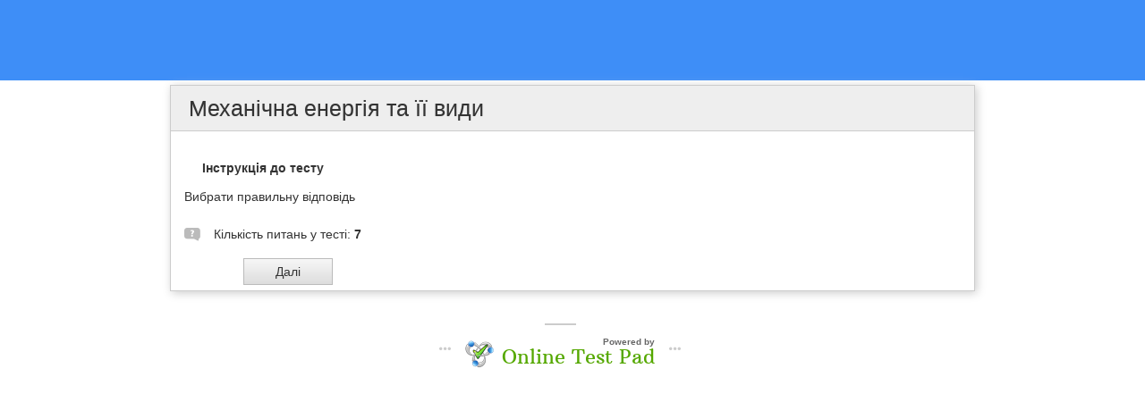

--- FILE ---
content_type: text/html; charset=utf-8
request_url: https://onlinetestpad.com/hmenbvjyd27ng
body_size: 2796
content:
<!DOCTYPE html>
<html lang="ua">
<head>
    <meta name="viewport" content="width=device-width, initial-scale=1.0, user-scalable=0, minimal-ui">
    <title>Механічна енергія та її види</title>
    <meta name="robots" content="noindex, nofollow" />
    <link rel="stylesheet" href="https://cdn-ya.onlinetestpad.net/css/bootstrap.min.css?1768770116000">
    <link rel="stylesheet" href="https://cdn-ya.onlinetestpad.net/css/bootstrap-extend.min.css?1768770116000">
    <link rel="stylesheet" href="https://cdn-ya.onlinetestpad.net/css/remark.min.css?1768770116000">
    <link rel="stylesheet" type="text/css" href="https://cdn-ya.onlinetestpad.net/css/item.view.css?1768770116000" />
    <link rel="stylesheet" href="https://cdn-ya.onlinetestpad.net/css/icons/style.css?1768770116000">
    <link rel="stylesheet" href="https://cdn-ya.onlinetestpad.net/css/fonts/font-awesome/css/font-awesome.min.css?1768770116000">
    <script src="https://cdn-ya.onlinetestpad.net/js/jquery-3.4.1.min.js?1768770116000"></script>
    <script src="https://cdn-ya.onlinetestpad.net/js/items.js?1768770116000"></script>
    
    <script type="text/javascript" src="https://cdn-ya.onlinetestpad.net/js/jquery-ui-1.11.4.min.js?1768770116000"></script>
    <script type="text/javascript" src="https://cdn-ya.onlinetestpad.net/js/jquery.ui.datepicker-lng.js?1768770116000"></script>
    <script type="text/javascript" src="https://cdn-ya.onlinetestpad.net/js/jquery.maskedinput.min.js?1768770116000"></script>
    <script type="text/javascript" src="https://cdn-ya.onlinetestpad.net/js/jquery.ui.touch-punch.min.js?1768770116000"></script>
    <script src="https://cdn-ya.onlinetestpad.net/js/items-tests.js?1768770116000"></script>

    <!-- Yandex.RTB -->
    <script>window.yaContextCb = window.yaContextCb || []</script>
    <script src="https://yandex.ru/ads/system/context.js" async></script>
</head>
<body class="item-body">
     


<div class="otp-item-form-top-ad">
    <div class="ad" style="min-height: 90px; text-align: center">
            <!-- Yandex.RTB R-A-87094-24 -->
            <div id="yandex_rtb_R-A-87094-24"></div>
            <script>
                window.yaContextCb.push(() => {
                    Ya.Context.AdvManager.render({
                        renderTo: 'yandex_rtb_R-A-87094-24',
                        blockId: 'R-A-87094-24'
                    })
                })
            </script>
    </div>
</div><div class="otp-item-form">
        <form id="testform" action="/hmenbvjyd27ng" method="post" enctype="multipart/form-data">
        <input type="hidden" name="passcode" value="[base64]" />
        <input type="hidden" name="passdata" value="[base64]" />
        <input type="hidden" id="passbegintime" name="passbegintime" value="R7UXJRBGBG6367B7ME2QTBS5NU" />
        
<div class="otp-item-view-page">
    
<h1 class="otp-item-view-title">
        <span>&#x41C;&#x435;&#x445;&#x430;&#x43D;&#x456;&#x447;&#x43D;&#x430; &#x435;&#x43D;&#x435;&#x440;&#x433;&#x456;&#x44F; &#x442;&#x430; &#x457;&#x457; &#x432;&#x438;&#x434;&#x438;</span>
</h1>
    <div>
        


<div class="otp-item-view-descr"><span></span></div>
<div class="otp-item-view-instr-title"><span>Інструкція до тесту</span></div>
<div class="otp-item-view-instr"><span>Вибрати правильну відповідь</span></div>
    <div class="otp-item-view-itemscount">
        <i class="icon-questions"></i>
        Кількість питань у тесті:
        <b>7</b>
    </div>


<div class="otp-item-view-buttons">
    <table>
        <tr>
            <td class="td-prev">
            </td>
            <td class="td-spinner">
                <div id="prevspinner" class="otp-spinner icon-spinner" style="display:none"></div>
            </td>
            <td class="td-next">
                <div>
                        <input type="submit" id="btnNext" name="btnNext" spinner="nextspinner" value="Далі" onclick="return OnNavButtonClick(this);" />
                    <input type="submit" id="btnNextOnTimeLimit" name="btnNextOnTimeLimit" class="onlimit" spinner="nextspinner" />
                    <input type="submit" id="btnUploadFile" name="btnUploadFile" spinner="nextspinner" class="onlimit" onclick="return OnNavButtonClick(this);">
                </div>
            </td>
            <td class="td-spinner">
                <div id="nextspinner" class="otp-spinner icon-spinner" style="display:none"></div>
            </td>
            <td>&nbsp;</td>
            <td class="td-spinner">
                <div id="finisspinner" class="otp-spinner icon-spinner" style="display:none"></div>
            </td>
            <td class="td-finish">
                <input type="submit" id="btnFinishOnTimeLimit" name="btnFinishOnTimeLimit" class="onlimit" clicked="0" />
            </td>
        </tr>
    </table>
</div>
<script>addEnterButtom();</script>    </div>

        <div class="otp-ad-content">
            <!-- Yandex.RTB R-A-87094-6 -->
            <div id="yandex_rtb_R-A-87094-6"></div>
            <script>
                window.yaContextCb.push(() => {
                    Ya.Context.AdvManager.render({
                        renderTo: 'yandex_rtb_R-A-87094-6',
                        blockId: 'R-A-87094-6'
                    })
                })
            </script>
        </div>
    

</div>
    </form>

</div>
<div class="otp-poweredby">
    <table>
        <tr>
            <td colspan="4">
                <div class="topdiv"></div>
            </td>
        </tr>
        <tr>
            <td class="pr-15 icon">
                <i class="icon-main-menu-h icon-menu-h"></i>
            </td>
            <td class="pt-5">
                <img src="https://cdn-ya.onlinetestpad.net/images/site/logo/logo32.png?1768770116000" />
            </td>
            <td class="va-t">
                <span>Powered by</span>
                <a href="http://onlinetestpad.com" tabindex="-1">Online Test Pad</a>
            </td>
            <td class="pl-15 icon">
                <i class="icon-main-menu-h icon-menu-h"></i>
            </td>
        </tr>
    </table>
</div>

<div class="bgc-f4 mt-25 pl-10 pr-10" style="min-height:150px;">
    <div class="mb-0" style="width: 95%; margin: 0 auto">
            <!-- Yandex.RTB R-A-87094-30 -->
            <div id="yandex_rtb_R-A-87094-30"></div>
            <script>window.yaContextCb.push(() => {
                Ya.Context.AdvManager.render({
                    renderTo: 'yandex_rtb_R-A-87094-30',
                    blockId: 'R-A-87094-30'
                })
            })
            </script>
    </div>
</div>

    <script src="https://cdn-ya.onlinetestpad.net/js/popper.min.js?1768770116000"></script>
    <script src="https://cdn-ya.onlinetestpad.net/js/bootstrap-4.1.3.min.js?1768770116000"></script>


<script>$('[data-toggle="tooltip"]').tooltip(); $('[data-toggle="dropdown"]').dropdown();</script>
    <script>
    setTimeout(function() {
        $.get("/home/pageloaded", function (data) { });
    }, 250);
</script>
    <!-- Yandex.Metrika counter -->
    <script type="text/javascript"> (function (d, w, c) { (w[c] = w[c] || []).push(function () { try { w.yaCounter33939084 = new Ya.Metrika({ id: 33939084, clickmap: true, trackLinks: true, accurateTrackBounce: true, webvisor: true, trackHash: true, ut: "noindex" }); } catch (e) { } }); var n = d.getElementsByTagName("script")[0], s = d.createElement("script"), f = function () { n.parentNode.insertBefore(s, n); }; s.type = "text/javascript"; s.async = true; s.src = "https://mc.yandex.ru/metrika/watch.js"; if (w.opera == "[object Opera]") { d.addEventListener("DOMContentLoaded", f, false); } else { f(); } })(document, window, "yandex_metrika_callbacks");</script><noscript><div><img src="https://mc.yandex.ru/watch/33939084?ut=noindex" style="position:absolute; left:-9999px;" alt="" /></div></noscript>
    <!-- /Yandex.Metrika counter -->
</body>
</html>